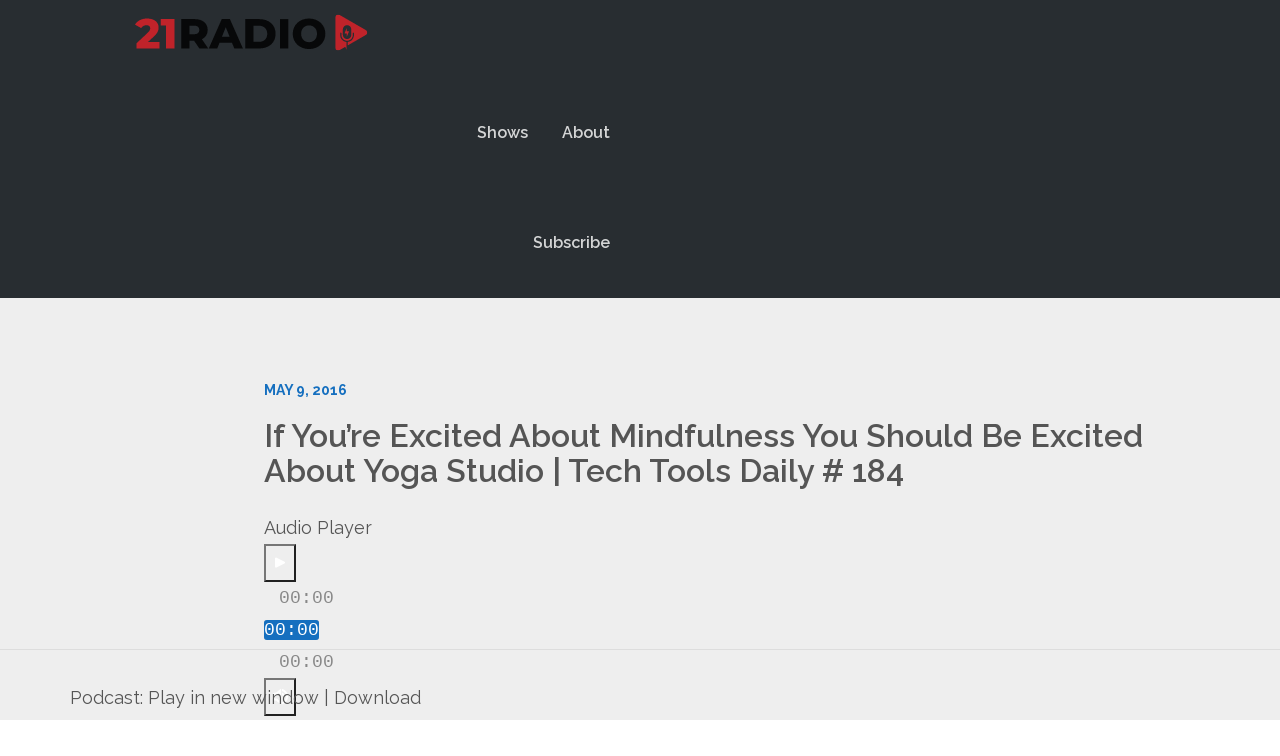

--- FILE ---
content_type: text/html; charset=utf-8
request_url: https://21clradio.com/youre-excited-mindfulness-excited-yoga-studio-tech-tools-daily-184/
body_size: 8433
content:
<!DOCTYPE html>
<html lang="en-US" prefix="og: http://ogp.me/ns#" class="no-js">
<head>
  <meta http-equiv="content-type" content="text/html; charset=utf-8">
  <meta name="viewport" content="width=device-width, initial-scale=1, maximum-scale=1">
  <title>If You're Excited About Mindfulness You Should Be Excited About Yoga Studio | Tech Tools Daily # 184 - 21CL Radio</title>
  <link rel="canonical" href="/youre-excited-mindfulness-excited-yoga-studio-tech-tools-daily-184/">
  <meta property="og:locale" content="en_US">
  <meta property="og:type" content="article">
  <meta property="og:title" content="If You're Excited About Mindfulness You Should Be Excited About Yoga Studio | Tech Tools Daily # 184 - 21CL Radio">
  <meta property="og:description" content="Overview Mindfulness has become a big buzzword in schools lately.  Having students take time to do a self check and think about how they are thinking and feeling, what is stressing them, what might be...">
  <meta property="og:url" content="http://21clradio.com/youre-excited-mindfulness-excited-yoga-studio-tech-tools-daily-184/">
  <meta property="og:site_name" content="21CL Radio">
  <meta property="article:publisher" content="https://www.facebook.com/21CLInternational">
  <meta property="article:section" content="Podcast">
  <meta property="article:published_time" content="2016-05-09T09:00:37+00:00">
  <meta property="article:modified_time" content="2016-05-04T17:54:38+00:00">
  <meta property="og:updated_time" content="2016-05-04T17:54:38+00:00">
  <meta property="og:image" content="http://21clradio.com/wp-content/uploads/2016/05/Screen-Shot-2016-04-27-at-2.27.05-PM-150x150.png">
  <meta name="twitter:card" content="summary">
  <meta name="twitter:description" content="Overview Mindfulness has become a big buzzword in schools lately.  Having students take time to do a self check and think about how they are thinking and feeling, what is stressing them, what might be...">
  <meta name="twitter:title" content="If You're Excited About Mindfulness You Should Be Excited About Yoga Studio | Tech Tools Daily # 184 - 21CL Radio">
  <meta name="twitter:site" content="@21cli">
  <meta name="twitter:image" content="http://21clradio.com/wp-content/uploads/2016/05/Screen-Shot-2016-04-27-at-2.27.05-PM.png">
  <meta name="twitter:creator" content="@21cli">
  <link rel="alternate" type="application/rss+xml" title="21CL Radio » Feed" href="/feed/">
  <link rel="alternate" type="application/rss+xml" title="21CL Radio » Comments Feed" href="/comments/feed/">
  <link rel="alternate" type="application/rss+xml" title="21CL Radio » If You’re Excited About Mindfulness You Should Be Excited About Yoga Studio | Tech Tools Daily # 184 Comments Feed" href="/youre-excited-mindfulness-excited-yoga-studio-tech-tools-daily-184/feed/">
  <script type="text/javascript">
                        window._wpemojiSettings = {"baseUrl":"https:\/\/s.w.org\/images\/core\/emoji\/72x72\/","ext":".png","source":{"concatemoji":"http:\/\/21clradio.com\/wp-includes\/js\/wp-emoji-release.min.js"}};
                        !function(a,b,c){function d(a){var c,d,e,f=b.createElement("canvas"),g=f.getContext&&f.getContext("2d"),h=String.fromCharCode;if(!g||!g.fillText)return!1;switch(g.textBaseline="top",g.font="600 32px Arial",a){case"flag":return g.fillText(h(55356,56806,55356,56826),0,0),f.toDataURL().length>3e3;case"diversity":return g.fillText(h(55356,57221),0,0),c=g.getImageData(16,16,1,1).data,d=c[0]+","+c[1]+","+c[2]+","+c[3],g.fillText(h(55356,57221,55356,57343),0,0),c=g.getImageData(16,16,1,1).data,e=c[0]+","+c[1]+","+c[2]+","+c[3],d!==e;case"simple":return g.fillText(h(55357,56835),0,0),0!==g.getImageData(16,16,1,1).data[0];case"unicode8":return g.fillText(h(55356,57135),0,0),0!==g.getImageData(16,16,1,1).data[0]}return!1}function e(a){var c=b.createElement("script");c.src=a,c.type="text/javascript",b.getElementsByTagName("head")[0].appendChild(c)}var f,g,h,i;for(i=Array("simple","flag","unicode8","diversity"),c.supports={everything:!0,everythingExceptFlag:!0},h=0;h<i.length;h++)c.supports[i[h]]=d(i[h]),c.supports.everything=c.supports.everything&&c.supports[i[h]],"flag"!==i[h]&&(c.supports.everythingExceptFlag=c.supports.everythingExceptFlag&&c.supports[i[h]]);c.supports.everythingExceptFlag=c.supports.everythingExceptFlag&&!c.supports.flag,c.DOMReady=!1,c.readyCallback=function(){c.DOMReady=!0},c.supports.everything||(g=function(){c.readyCallback()},b.addEventListener?(b.addEventListener("DOMContentLoaded",g,!1),a.addEventListener("load",g,!1)):(a.attachEvent("onload",g),b.attachEvent("onreadystatechange",function(){"complete"===b.readyState&&c.readyCallback()})),f=c.source||{},f.concatemoji?e(f.concatemoji):f.wpemoji&&f.twemoji&&(e(f.twemoji),e(f.wpemoji)))}(window,document,window._wpemojiSettings);
  </script>
  <style type="text/css">
  img.wp-smiley,
  img.emoji {
        display: inline !important;
        border: none !important;
        box-shadow: none !important;
        height: 1em !important;
        width: 1em !important;
        margin: 0 .07em !important;
        vertical-align: -0.1em !important;
        background: none !important;
        padding: 0 !important;
  }
  </style>
  <link rel="stylesheet" id="formidable-css" href="/wp-content/uploads/formidable/css/formidablepro.css" type="text/css" media="all">
  <link rel="stylesheet" id="smartcat_team_default_style-css" href="/wp-content/plugins/our-team-enhanced/inc/style/sc_our_team.css" type="text/css" media="all">
  <link rel="stylesheet" id="q-a-focus-plus-css" href="/wp-content/plugins/q-and-a-focus-plus-faq/css/q-a-focus-plus.min.css" type="text/css" media="screen">
  <link rel="stylesheet" id="tt-public-css-main-css" href="/wp-content/plugins/tweetthis/assets/css/public-main.css" type="text/css" media="all">
  <link rel="stylesheet" id="tt-public-css-theme-css" href="/wp-content/plugins/tweetthis/assets/css/themes/light.css" type="text/css" media="all">
  <link rel="stylesheet" id="google-fonts-raleway-css" href="https://fonts.googleapis.com/css?family=Raleway%3A400%2C600%2C700%2C900%2C300&ver=9666ae4d8ae3c3fd9230df0c41545822" type="text/css" media="all">
  <link rel="stylesheet" id="google-font-mono-css" href="https://fonts.googleapis.com/css?family=Droid+Sans+Mono&ver=9666ae4d8ae3c3fd9230df0c41545822" type="text/css" media="all">
  <link rel="stylesheet" id="google-lora-css" href="https://fonts.googleapis.com/css?family=Lora%3A400%2C400italic%2C700%2C700italic&ver=9666ae4d8ae3c3fd9230df0c41545822" type="text/css" media="all">
  <link rel="stylesheet" id="themestation-bootstrap-css" href="/wp-content/themes/podcaster/css/bootstrap.min.css" type="text/css" media="all">
  <link rel="stylesheet" id="themestation-flexslider-css" href="/wp-content/themes/podcaster/css/flexslider.css" type="text/css" media="all">
  <link rel="stylesheet" id="themestation-lightbox-css" href="/wp-content/themes/podcaster/css/lightbox.css" type="text/css" media="all">
  <link rel="stylesheet" id="themestation-audio-player-css" href="/wp-content/themes/podcaster/css/audio-player.css" type="text/css" media="all">
  <link rel="stylesheet" id="contscr-css-css" href="/wp-content/themes/podcaster/css/jquery.mCustomScrollbar.css" type="text/css" media="all">
  <link rel="stylesheet" id="themestation-style-css" href="/wp-content/themes/podcaster/style.css" type="text/css" media="all">
  <link rel="stylesheet" id="themestation-php-css" href="/wp-content/themes/podcaster/css/style.php" type="text/css" media="all">
  <link rel="stylesheet" id="jetpack-top-posts-widget-css" href="/wp-content/plugins/jetpack/modules/widgets/top-posts/style.css" type="text/css" media="all">
  <link rel="stylesheet" id="genericons-css" href="/wp-content/plugins/jetpack/_inc/genericons/genericons/genericons.css" type="text/css" media="all">
  <link rel="stylesheet" id="jetpack_css-css" href="/wp-content/plugins/jetpack/css/jetpack.css" type="text/css" media="all">
  <script type="text/javascript" src="/wp-includes/js/jquery/jquery.js"></script>
  <script type="text/javascript" src="/wp-includes/js/jquery/jquery-migrate.min.js"></script>
  <script type="text/javascript" src="/wp-content/plugins/our-team-enhanced/inc/script/hc.js"></script>
  <script type="text/javascript" src="/wp-content/plugins/our-team-enhanced/inc/script/carousel.js"></script>
  <script type="text/javascript" src="/wp-content/plugins/our-team-enhanced/inc/script/sc_our_team.js"></script>
  <script type="text/javascript" src="/wp-content/plugins/tweetthis/assets/js/tweet-this-box.js"></script>
  <script type="text/javascript" src="/wp-content/themes/podcaster/js/modernizr.js"></script>
  <script type="text/javascript" src="/wp-content/themes/podcaster/js/res_men.js"></script>
  <link rel="https://api.w.org/" href="/wp-json/">
  <link rel="EditURI" type="application/rsd+xml" title="RSD" href="/xmlrpc.php">
  <link rel="wlwmanifest" type="application/wlwmanifest+xml" href="/wp-includes/wlwmanifest.xml">
  <link rel="shortlink" href="https://wp.me/p61Ohv-AJ">
  <link rel="alternate" type="application/json+oembed" href="/wp-json/oembed/1.0/embed?url=http%3A%2F%2F21clradio.com%2Fyoure-excited-mindfulness-excited-yoga-studio-tech-tools-daily-184%2F">
  <link rel="alternate" type="text/xml+oembed" href="/wp-json/oembed/1.0/embed?url=http%3A%2F%2F21clradio.com%2Fyoure-excited-mindfulness-excited-yoga-studio-tech-tools-daily-184%2F&format=xml">
  <style>
            
            #sc_our_team a,
            .sc_our_team_lightbox .name,
            .sc_personal_quote span.sc_team_icon-quote-left{ color: #1F7DCF; }
            .grid#sc_our_team .sc_team_member .sc_team_member_name,
            .grid#sc_our_team .sc_team_member .sc_team_member_jobtitle,
            .grid_circles#sc_our_team .sc_team_member .sc_team_member_jobtitle,
            .grid_circles#sc_our_team .sc_team_member .sc_team_member_name,
            #sc_our_team_lightbox .progress,
            .sc_our_team_panel .sc-right-panel .sc-name,
            #sc_our_team .sc_team_member .icons span,
            .sc_our_team_panel .sc-right-panel .sc-skills .progress,
            #sc_our_team_lightbox .sc_our_team_lightbox .social span,
            .sc_team_single_member .sc_team_single_skills .progress{ background: #1F7DCF;}
            .stacked#sc_our_team .smartcat_team_member{ border-color: #1F7DCF;}
            /*.grid#sc_our_team .sc_team_member_inner{ height: 300px; }*/
            .grid#sc_our_team .sc_team_member{ padding: 0px;}
            #sc_our_team_lightbox .sc_our_team_lightbox{ margin-top: px }
            
  </style>
  <link rel="shortcut icon" href="/wp-content/uploads/2016/01/21CL-Radio-Fav-Icon.png">
  <script type="text/javascript">
  <!--
  function powerpress_pinw(pinw_url){window.open(pinw_url, 'PowerPressPlayer','toolbar=0,status=0,resizable=1,width=460,height=320');     return false;}
  //-->
  </script> <noscript>
  <link rel="stylesheet" type="text/css" href="/wp-content/plugins/q-and-a-focus-plus-faq/css/q-a-focus-plus-noscript.min.css">
</noscript>
  <script type="text/javascript">
  (function(url){
        if(/(?:Chrome\/26\.0\.1410\.63 Safari\/537\.31|WordfenceTestMonBot)/.test(navigator.userAgent)){ return; }
        var addEvent = function(evt, handler) {
                if (window.addEventListener) {
                        document.addEventListener(evt, handler, false);
                } else if (window.attachEvent) {
                        document.attachEvent('on' + evt, handler);
                }
        };
        var removeEvent = function(evt, handler) {
                if (window.removeEventListener) {
                        document.removeEventListener(evt, handler, false);
                } else if (window.detachEvent) {
                        document.detachEvent('on' + evt, handler);
                }
        };
        var evts = 'contextmenu dblclick drag dragend dragenter dragleave dragover dragstart drop keydown keypress keyup mousedown mousemove mouseout mouseover mouseup mousewheel scroll'.split(' ');
        var logHuman = function() {
                var wfscr = document.createElement('script');
                wfscr.type = 'text/javascript';
                wfscr.async = true;
                wfscr.src = url + '&r=' + Math.random();
                (document.getElementsByTagName('head')[0]||document.getElementsByTagName('body')[0]).appendChild(wfscr);
                for (var i = 0; i < evts.length; i++) {
                        removeEvent(evts[i], logHuman);
                }
        };
        for (var i = 0; i < evts.length; i++) {
                addEvent(evts[i], logHuman);
        }
  })('//21clradio.com/?wordfence_logHuman=1&hid=5A6C2FCD544734103F8F92413C8FBBFB');
  </script>
  <link href="https://21c.li/jf" rel="shortlink">
  <link rel="dns-prefetch" href="//v0.wordpress.com">
  <link rel="dns-prefetch" href="//widgets.wp.com">
  <link rel="dns-prefetch" href="//s0.wp.com">
  <link rel="dns-prefetch" href="//0.gravatar.com">
  <link rel="dns-prefetch" href="//1.gravatar.com">
  <link rel="dns-prefetch" href="//2.gravatar.com">
  <style type="text/css">
  img#wpstats{display:none}
  </style>
  <style type="text/css">

  /*
  PowerPress subscribe sidebar widget
  */
  .widget-area .widget_powerpress_subscribe h2,
  .widget-area .widget_powerpress_subscribe h3,
  .widget-area .widget_powerpress_subscribe h4,
  .widget_powerpress_subscribe h2,
  .widget_powerpress_subscribe h3,
  .widget_powerpress_subscribe h4 {
        margin-bottom: 0;
        padding-bottom: 0;
  }

  .pp-ssb-widget {
        width: 100%;
        margin: 0 auto;
        font-family: Sans-serif;
        color: #FFFFFF;
  }
  body .pp-ssb-widget a.pp-ssb-btn {
        width: 100% !important;
        height: 48px;
        padding: 0;
        color: #FFFFFF;
        display: inline-block;
        margin: 10px 0 10px 0;
        text-decoration: none;
        text-align:left;
        vertical-align: middle;
        line-height: 48px;
        font-size: 90% !important;
        font-weight: bold !important;
        overflow: hidden;
        border-radius: 1px;
        box-shadow: 0 1px 4px rgba(0, 0, 0, 0.2); 
  }

  body .sidebar .widget .pp-ssb-widget a:link,
  body .sidebar .widget .pp-ssb-widget a:visited,
  body .sidebar .widget .pp-ssb-widget a:active,
  body .sidebar .widget .pp-ssb-widget a:hover,
  body .pp-ssb-widget a.pp-ssb-btn:link,
  body .pp-ssb-widget a.pp-ssb-btn:visited,
  body .pp-ssb-widget a.pp-ssb-btn:active,
  body .pp-ssb-widget a.pp-ssb-btn:hover {
        text-decoration: none !important;
        color: #FFFFFF !important;
  }
  .pp-ssb-widget-dark a,
  .pp-ssb-widget-modern a {
        background-color: #222222;
  }
  .pp-ssb-widget-modern a.pp-ssb-itunes {
        background-color: #732BBE;
  }
  .pp-ssb-widget-modern a.pp-ssb-email {
        background-color: #337EC9;
  }
  .pp-ssb-widget-modern a.pp-ssb-android {
        background-color: #6AB344;
  }
  .pp-ssb-widget-modern a.pp-ssb-rss {
        background-color: #FF8800;
  }
  .pp-ssb-ic {
        width: 48px;
   height: 48px;
        border: 0;
        display: inline-block;
        vertical-align: middle;
        margin-right: 2px;
        background-image: url(/wp-content/plugins/powerpress/images/spriteStandard.png);
        background-repeat: no-repeat;
        background-size: 294px;
  }
  .pp-ssb-itunes .pp-ssb-ic {
    background-position: -49px 0;
  }
  .pp-ssb-rss .pp-ssb-ic {
   background-position: 0 -49px;
  }
  .pp-ssb-email .pp-ssb-ic {
  background-position: -196px -49px;
  }
  .pp-ssb-android .pp-ssb-ic {
        background-position: -98px -98px;
  }
  .pp-ssb-more .pp-ssb-ic {
  background-position: -49px -49px;
  }
  /* Retina-specific stuff here */
  @media only screen and (-webkit-min-device-pixel-ratio: 2.0),
       only screen and (min--moz-device-pixel-ratio: 2.0),
       only screen and (-o-min-device-pixel-ratio: 200/100),
       only screen and (min-device-pixel-ratio: 2.0) {
        .pp-sub-ic {
                background-image: url(/wp-content/plugins/powerpress/images/spriteRetina.png);
        }
  }
  </style>
  <style type="text/css" title="dynamic-css" class="options-output">
  .input[type="submit"]:link, input[type="submit"]:visited, #respond #commentform #submit:link, #respond #commentform #submit:visited, a.butn:link, a.butn:visited, .butn:link, .butn:visited,input.secondary[type="submit"], #respond #cancel-comment-reply-link:link, #respond #cancel-comment-reply-link:visited, #comments .commentlist li .comment-body .reply a:link, #comments .commentlist li .comment-body .reply a:visited,#respond #commentform #submit, .wpcf7-form-control.wpcf7-submit, .fromtheblog.list article .post-content .cats a:link, .fromtheblog.list article .post-content .cats a:visited{background-color:#1ee8a3;}.input[type="submit"]:link, input[type="submit"]:visited, #respond #commentform #submit:link, #respond #commentform #submit:visited, a.butn:link, a.butn:visited, .butn:link, .butn:visited,input.secondary[type="submit"], #respond #cancel-comment-reply-link:link, #respond #cancel-comment-reply-link:visited, #comments .commentlist li .comment-body .reply a:link, #comments .commentlist li .comment-body .reply a:visited,#respond #commentform #submit, .wpcf7-form-control.wpcf7-submit, .fromtheblog.list article .post-content .cats a:link, .fromtheblog.list article .post-content .cats a:visited{color:#ffffff;}.page .reg .heading h1, .podcast-archive .reg .heading h1, .search .reg .heading h1, .archive .reg .heading h1, .postfooter, .blog .static .title h1, .archive .reg .heading .title p, .page .reg .heading .title p{color:#ffffff;}.screen, .translucent, .single .single-featured.thumb_bg .background, .front-page-header.slideshow .has-header .inside{background-color:rgba(0,0,0,0.5);}
  </style>
<meta name="google-site-verification" content="SjyXE_7H0leWvXFsBFbobMJLL2DFe_mVJkoOhdz9-Io" /></head>
<body class="single single-post postid-2277 single-format-audio podcaster-theme">
  <div class="super-container light-icons">
    <div class="above audio-featured-image-thumbnail has-featured-image format-audio nav-not-sticky nav-solid drop">
      <div class="container">
        <div class="row">
          <div class="col col-sm-10 col-lg-3 col-md-3">
            <header class="header" id="top" role="banner">
              <a href="#" id="open-off-can" class="open-menu batch" data-icon=""></a>
              <a href="/" display: inline-block"><img src="https://21clradio.com/21clradio.com-260x36.svg" style="width: 260px; height: 65px;margin-left:65px; "
></img></a>

            </header>
          </div>
          <div class="col col-sm-10 col-lg-3 col-md-3">
            <div class="header-inner social_container"></div>
            <nav id="nav" class="navigation drop" role="navigation">
              <ul id="menu-main-menu" class="thst-menu">
                <li id="menu-item-135" class="menu-item menu-item-type-post_type menu-item-object-page menu-item-has-children menu-item-135">
                  <a href="/shows/">Shows</a>
                  <ul class="sub-menu">
                    <li id="menu-item-44" class="menu-item menu-item-type-taxonomy menu-item-object-category menu-item-44">
                      <a href="/category/education-vanguard/">Education Vanguard</a>
                    </li>
                    <li id="menu-item-1242" class="menu-item menu-item-type-taxonomy menu-item-object-category menu-item-1242">
                      <a href="/category/edtech-roundtable/">EdTech Roundtable</a>
                    </li>
                    <li id="menu-item-1833" class="menu-item menu-item-type-taxonomy menu-item-object-category menu-item-1833">
                      <a href="/category/run-your-life/">Run Your Life</a>
                    </li>
                    <li id="menu-item-45" class="menu-item menu-item-type-taxonomy menu-item-object-category current-post-ancestor current-menu-parent current-post-parent menu-item-45">
                      <a href="/category/tech-tools-daily/">Tech Tools Daily</a>
                    </li>
                    <li id="menu-item-553" class="menu-item menu-item-type-taxonomy menu-item-object-category menu-item-553">
                      <a href="/category/friday-reflection/">Reflection Friday (Retired)</a>
                    </li>
                  </ul>
                </li>
                <li id="menu-item-41" class="menu-item menu-item-type-post_type menu-item-object-page menu-item-41">
                  <a href="/about/">About</a>
                </li>
                <li id="menu-item-263" class="menu-item menu-item-type-post_type menu-item-object-page menu-item-263">
                  <a href="/subscribe/">Subscribe</a>
                </li>
              </ul>
            </nav>
          </div>
        </div>
      </div>
    </div>
    <div class="nav-placeholder nav-not-sticky has-featured-image nav-solid audio-featured-image-thumbnail">
      <p>This is a placeholder for your sticky navigation bar. It should not be visible.</p>
    </div>
    <div style="background-repeat:no-repeat; background-size:cover;" class="single-featured nav-solid has-featured-image audio-featured-image-thumbnail" data-stellar-background-ratio="0.25">
      <div class="background">
        <div class="container">
          <div class="row">
            <div class="col-lg-12">
              <div class="album-art"></div>
              <div class="player_container with_thumbnail">
                <span class="mini-title">May 9, 2016</span>
                <h2>If You’re Excited About Mindfulness You Should Be Excited About Yoga Studio | Tech Tools Daily # 184</h2>
                <div class="audio">
                  <div class="powerpress_player" id="powerpress_player_1837">
                    <audio class="wp-audio-shortcode" id="audio-2277-1" preload="none" style="width: 100%; visibility: hidden;" controls="controls"><source type="audio/mpeg" src="http://media.blubrry.com/21clradio/p/21clradio.com/wp-content/uploads/2016/05/Yogastudioapp.mp3?_=1">http://media.blubrry.com/21clradio/p/21clradio.com/wp-content/uploads/2016/05/Yogastudioapp.mp3</source></audio>
                  </div>
                  <p class="powerpress_links powerpress_links_mp3">Podcast: Play in new window | Download | <a href="#" class="powerpress_link_e" title="Embed" onclick="return powerpress_show_embed('2277-podcast');" rel="nofollow">Embed</a></p>
                  <p class="powerpress_embed_box" id="powerpress_embed_2277-podcast" style="display: none;"><input id="powerpress_embed_2277-podcast_t" type="text" value='<iframe width="320" height="30" src="http://21clradio.com/?powerpress_embed=2277-podcast&powerpress_player=mediaelement-audio" frameborder="0" scrolling="no"></iframe>' onclick="javascript: this.select();" onfocus="javascript: this.select();" style="width: 70%;" readonly></p>
                  <p class="powerpress_links powerpress_subsribe_links">Subscribe: iTunes | Android | <a href="/feed/podcast/" class="powerpress_link_subscribe powerpress_link_subscribe_rss" title="Subscribe via RSS" rel="nofollow">RSS</a> | <a href="/subscribe/" class="powerpress_link_subscribe powerpress_link_subscribe_more" title="More Subscribe Options" rel="nofollow">More Subscribe Options</a></p>
                </div>
              </div>
              <div class="clear"></div>
            </div>
          </div>
        </div>
      </div>
    </div>
    <div class="caption-container">
      <div class="container">
        <div class="row">
          <div class="col-lg-12">
            <div>
              <div class="featured audio">
                Podcast: Play in new window | Download
              </div>
            </div>
          </div>
        </div>
      </div>
    </div>
    <div class="thst-main-posts">
      <div class="container">
        <div class="row">
          <div class="col-lg-12 col-md-12">
            <div class="content">
              <article id="post-2277" class="post post-2277 type-post status-publish format-audio has-post-thumbnail hentry category-podcast category-tech-tools-daily post_format-post-format-audio">
                <div id="mediainfo">
                  Subscribe in iTunes
                </div>
                <div class="entry-content">
                  <h1><strong>Overview</strong></h1>
<span style="font-weight: 400;">Mindfulness has become a big buzzword in schools lately.  Having students take time to do a self check and think about how they are thinking and feeling, what is stressing them, what might be tight or tense.  However, if you don’t know anything about mindfulness it’s a bit intimidating to try it out with your class.  I’ve got a class that gets very riled up and so I’ve started using yoga as a means of calming down after a particularly chaotic transition or lesson.  Yoga Studio App gives me ideas for poses I can do and sequences I can try.   It also gives me a way to destress on my own after a particularly stressful day in the classroom.  </span>
                  <h1><strong>Concerns</strong></h1>
<span style="font-weight: 400;">None!</span>
                  <h1><strong>Sample Uses</strong></h1>
                  <ul>
                    <li style="font-weight: 400;"><span style="font-weight: 400;">“Brain Breaks” with your class</span></li>
                    <li style="font-weight: 400;"><span style="font-weight: 400;">Poses to use during mindfulness sessions</span></li>
                  </ul>
                  <h1><strong>Do I plan to use it?</strong></h1>
<span style="font-weight: 400;">Yup!  </span>
                  <h1><strong>Commitment and Learning Curve</strong></h1>
<span style="font-weight: 400;">LOW</span>
                  <h1><strong>Best for ES MS or HS?  </strong></h1>
<span style="font-weight: 400;">All, even teachers</span>
                  <h1><strong>Cost  </strong></h1>
<span style="font-weight: 400;">$4.99</span>
                  <h1><strong>Website Link:</strong></h1>
<span style="font-weight: 400;">Search for it on your favorite app store!</span>  
                </div>
                <ul class="entry-categories">
                  <li>
                    <strong>Categories:</strong> <a href="/category/podcast/">Podcast</a>,
                  </li>
                  <li>
                    <a href="/category/tech-tools-daily/">Tech Tools Daily</a>
                  </li>
                </ul>
                <footer class="entry-meta clearfix">
                  <ul class="singlep_pagi clearfix">
                    <li class="right">
                      <p>Previous Post</p>
<a href="/graffiti-and-footprints-the-rush-of-movement-run-your-life-3/" rel="prev">Graffiti and Footprints. The Rush of Movement | Run Your Life #3</a> →
                    </li>
                    <li class="left">
                      <p>Next Post</p>
                    </li>
                  </ul>
                  <div class="author-info">
                    <div class="author-avatar">
                      <a href="/author/admin_21clradio/"><img alt="" src="http://1.gravatar.com/avatar/145b7d998982e0cfce8f427c19da685f?#038;d=mm&r=g" srcset="http://1.gravatar.com/avatar/145b7d998982e0cfce8f427c19da685f?d=mm&r=g 2x" class="avatar avatar-68 photo" height="68" width="68"></a>
                    </div>
                    <div class="author-description">
                      <a href="/author/admin_21clradio/">
                      <h4>21C Radio</h4></a> <span></span><br>
                    </div>
                  </div>
                </footer>
              </article>
              <div id="disqus_thread"></div>
            </div>
          </div>
        </div>
      </div>
    </div>
    <footer class="main">
      <div class="footer-widgets">
        <div class="container">
          <div class="row">
            <div class="col-lg-8 col-md-8 col-sm-8">
              <div class="footer-inner">
                <span style="color: #000000; font-family: Arial; font-size: 15px; white-space: pre-wrap; line-height: 1.38; background-color: transparent;"><img class="wp-image-65 alignleft" src="http://21clradio.s3-ap-northeast-1.amazonaws.com/wp-content/uploads/2015/03/28220802/All-Shows-Itunes-Artwork-300x300.png" alt="All Shows Itunes Artwork" width="32" height="32"></span>Building Communities of Learners
              </div>
            </div>
            <div class="col-lg-4 col-md-4 col-sm-4">
              <div class="footer-inner social_container"></div>
            </div>
          </div>
        </div>
      </div>
    </footer>
    <div class="postfooter">
      <div class="container">
        <div class="row">
          <div class="col-lg-12">
            <div class="row">
              <div class="col-lg-4 col-md-4">
                <span>Creative Commons</span>
              </div>
              <div class="col-lg-8 col-md-8"></div>
            </div>
          </div>
        </div>
      </div>
    </div>
  </div>
  <div style="display:none">
    <div class="grofile-hash-map-145b7d998982e0cfce8f427c19da685f"></div>
  </div>
  <link rel="stylesheet" id="mediaelement-css" href="/wp-includes/js/mediaelement/mediaelementplayer.min.css" type="text/css" media="all">
  <link rel="stylesheet" id="wp-mediaelement-css" href="/wp-includes/js/mediaelement/wp-mediaelement.min.css" type="text/css" media="all">
  <script type="text/javascript" src="/wp-content/plugins/q-and-a-focus-plus-faq/js/q-a-focus-plus.min.js"></script> 
  <script type="text/javascript" src="https://s0.wp.com/wp-content/js/devicepx-jetpack.js"></script> 
  <script type="text/javascript" src="https://s.gravatar.com/js/gprofiles.js?ver=2016Mayaa"></script> 
  <script type="text/javascript">


  /* <![CDATA[ */
  var WPGroHo = {"my_hash":""};
  /* ]]> */
  </script> 
  <script type="text/javascript" src="/wp-content/plugins/jetpack/modules/wpgroho.js"></script> 
  <script type="text/javascript" src="/wp-includes/js/comment-reply.min.js"></script> 
  <script type="text/javascript" src="/wp-includes/js/jquery/ui/core.min.js"></script> 
  <script type="text/javascript" src="/wp-includes/js/jquery/ui/widget.min.js"></script> 
  <script type="text/javascript" src="/wp-includes/js/jquery/ui/tabs.min.js"></script> 
  <script type="text/javascript" src="/wp-content/themes/podcaster/js/jquery.fitvids.js"></script> 
  <script type="text/javascript" src="/wp-content/themes/podcaster/js/call_fitvid.js"></script> 
  <script type="text/javascript" src="/wp-content/themes/podcaster/js/jquery.flexslider-min.js"></script> 
  <script type="text/javascript" src="/wp-content/themes/podcaster/js/call_flexslider.js"></script> 
  <script type="text/javascript" src="/wp-content/themes/podcaster/js/jquery.easing.1.2.js"></script> 
  <script type="text/javascript" src="/wp-content/themes/podcaster/js/lightbox-2.6.min.js"></script> 
  <script type="text/javascript" src="/wp-includes/js/jquery/ui/accordion.min.js"></script> 
  <script type="text/javascript" src="/wp-content/themes/podcaster/widgets/js/thst-recent-posts.js"></script> 
  <script type="text/javascript" src="/wp-content/themes/podcaster/js/jquery.stellar.min.js"></script> 
  <script type="text/javascript" src="/wp-content/themes/podcaster/js/call-stellar.js"></script> 
  <script type="text/javascript" src="/wp-content/themes/podcaster/js/jquery.mCustomScrollbar.min.js"></script> 
  <script type="text/javascript" src="/wp-content/themes/podcaster/js/call-contscr.js"></script> 
  <script type="text/javascript" src="/wp-content/themes/podcaster/js/imagesloaded.pkgd.min.js"></script> 
  <script type="text/javascript" src="/wp-content/themes/podcaster/js/masonry.pkgd.min.js"></script> 
  <script type="text/javascript" src="/wp-content/themes/podcaster/js/call-masonry.js"></script> 
  <script type="text/javascript" src="/wp-includes/js/wp-embed.min.js"></script> 
  <script type="text/javascript" src="/wp-content/plugins/powerpress/player.min.js"></script> 
  <script type="text/javascript">


  /* <![CDATA[ */
  var mejsL10n = {"language":"en-US","strings":{"Close":"Close","Fullscreen":"Fullscreen","Download File":"Download File","Download Video":"Download Video","Play\/Pause":"Play\/Pause","Mute Toggle":"Mute Toggle","None":"None","Turn off Fullscreen":"Turn off Fullscreen","Go Fullscreen":"Go Fullscreen","Unmute":"Unmute","Mute":"Mute","Captions\/Subtitles":"Captions\/Subtitles"}};
  var _wpmejsSettings = {"pluginPath":"\/wp-includes\/js\/mediaelement\/"};
  /* ]]> */
  </script> 
  <script type="text/javascript" src="/wp-includes/js/mediaelement/mediaelement-and-player.min.js"></script> 
  <script type="text/javascript" src="/wp-includes/js/mediaelement/wp-mediaelement.min.js"></script> 
  <script type="text/javascript">


  /* <![CDATA[ */
  var embedVars = {"disqusConfig":{"platform":"wordpress@4.5.2","language":""},"disqusIdentifier":"2277 http:\/\/21clradio.com\/?p=2277","disqusShortname":"21clradio","disqusTitle":"If You\u2019re Excited About Mindfulness You Should Be Excited About Yoga Studio | Tech Tools Daily # 184","disqusUrl":"http:\/\/21clradio.com\/youre-excited-mindfulness-excited-yoga-studio-tech-tools-daily-184\/","options":{"manualSync":false},"postId":"2277"};
  /* ]]> */
  </script> 
  <script type="text/javascript" src="/wp-content/plugins/disqus-comment-system/media/js/disqus.js"></script> 
  <script type="text/javascript">


  /* <![CDATA[ */
  var countVars = {"disqusShortname":"21clradio"};
  /* ]]> */
  </script> 
  <script type="text/javascript" src="/wp-content/plugins/disqus-comment-system/media/js/count.js"></script> 
  <script type="text/javascript">


        _stq = window._stq || [];
        _stq.push([ 'view', {v:'ext',j:'1:4.0.2',blog:'89089629',post:'2277',tz:'8',srv:'21clradio.com'} ]);
        _stq.push([ 'clickTrackerInit', '89089629', '2277' ]);
  </script>
<script defer src="https://static.cloudflareinsights.com/beacon.min.js/vcd15cbe7772f49c399c6a5babf22c1241717689176015" integrity="sha512-ZpsOmlRQV6y907TI0dKBHq9Md29nnaEIPlkf84rnaERnq6zvWvPUqr2ft8M1aS28oN72PdrCzSjY4U6VaAw1EQ==" data-cf-beacon='{"version":"2024.11.0","token":"4a484223265b4934971f27a37711bd3b","r":1,"server_timing":{"name":{"cfCacheStatus":true,"cfEdge":true,"cfExtPri":true,"cfL4":true,"cfOrigin":true,"cfSpeedBrain":true},"location_startswith":null}}' crossorigin="anonymous"></script>
</body>
</html>


--- FILE ---
content_type: text/css; charset=
request_url: https://21clradio.com/wp-content/themes/podcaster/css/audio-player.css
body_size: 869
content:
/* Audio Player */

@font-face {
  font-family: 'Batch Icons';
  src: url('../fonts/batch/batch-icons-webfont.eot');
  src: url('../fonts/batch/batch-icons-webfont.eot?#iefix') format('embedded-opentype'), /* IE6-IE8 */
   url('../fonts/batch/batch-icons-webfont.woff') format('woff'), /* Modern Browsers */
   url('../fonts/batch/batch-icons-webfont.ttf') format('truetype'), /* Safari, Android, iOS */
   url('../fonts/batch/batch-icons-webfont.svg#svgFontName') format('svg');
  font-weight: normal;
  font-style: normal;/* IE9 Compat Modes */
  /* Legacy iOS */
}

/* Media Elements jS*/
.mejs-container .mejs-controls .mejs-time {
  width:7% !important;
}
.post .mejs-container .mejs-controls .mejs-time,
.page .mejs-container .mejs-controls .mejs-time {
  width:10% !important;
}

/* General */
.podcaster-theme .mejs-container * {
    font-family: Courier, monospace;
}
.podcaster-theme .mejs-container .mejs-controls div {
    font-family: Courier, monospace;
}

/* Time Digits */
.podcaster-theme .mejs-container .mejs-controls .mejs-time span {
    margin:1px 15px 0 15px;
}

/* Time Rail */
.podcaster-theme .post .mejs-controls .mejs-time-rail {
  padding-top:7px;
}
.podcaster-theme .mejs-controls .mejs-time-rail span, 
.podcaster-theme .mejs-controls .mejs-time-rail a {
    height:6px;
    border-radius: 3px;
}
.podcaster-theme .mejs-controls .mejs-time-rail .mejs-time-float {
    height:17px;
}
.podcaster-theme .mejs-controls .mejs-time-rail .mejs-time-float-current {
    width:40px;
    height:13px;
    text-align: center;
}
.podcaster-theme .mejs-controls .mejs-time-rail .mejs-time-float-corner {
    border-radius: 0;
}

/* Volume */

.podcaster-theme .mejs-controls .mejs-horizontal-volume-slider .mejs-horizontal-volume-total,
.podcaster-theme .mejs-controls .mejs-horizontal-volume-slider .mejs-horizontal-volume-current {
    top:12px;
    height:6px;
    border-radius: 3px;
}
.podcaster-theme .mejs-controls .mejs-volume-button {
    margin-right: 5px;
}
.podcaster-theme .mejs-controls .mejs-volume-button button {
    background:transparent;
}
.podcaster-theme .mejs-controls .mejs-horizontal-volume-slider .mejs-horizontal-volume-total, 
.podcaster-theme .mejs-controls .mejs-horizontal-volume-slider .mejs-horizontal-volume-current {
    height:6px;
    border-radius: 3px;
}

/* Buttons */
.podcaster-theme .mejs-controls .mejs-button button {
    font-family: 'Batch Icons';
    color:#fff;
    background: transparent no-repeat;
}
.podcaster-theme .mejs-controls .mejs-play button {
    background-position: 0 0;
}
.podcaster-theme .mejs-controls .mejs-play button:before {
    display: block;
    font-size: 16px;
    content: '\f16b';
}
.podcaster-theme .mejs-controls .mejs-pause button {
    background-position: 0 -16px;
}
.podcaster-theme .mejs-controls .mejs-pause button:before {
    display: block;
    font-size: 16px;
    content: '\f16c';   
}
.podcaster-theme .mejs-controls .mejs-stop button {
    background-position: -112px 0;
}
.podcaster-theme .mejs-controls .mejs-stop button:before {
    display: block;
    font-size: 16px;
    content: '\f16a';
}
.podcaster-theme .mejs-controls .mejs-fullscreen-button button {
    background-position: -32px 0;
}
.podcaster-theme .mejs-controls .mejs-fullscreen-button button:before {
    content: "\f0a0";
    display: block;
    font-size: 16px;
}
.podcaster-theme .mejs-controls .mejs-unfullscreen button {
    background-position: -32px -16px;
}
.podcaster-theme .mejs-controls .mejs-unfullscreen-button button:before {
    content: "\f0a1";
    display: block;
    font-size: 16px;
}
.podcaster-theme .mejs-controls .mejs-mute button {
    background-position: -16px -16px;
}
.podcaster-theme .mejs-controls .mejs-mute button:before {
    display: block;
    font-size: 16px;
    content: '\f03b';
}
.podcaster-theme .mejs-controls .mejs-unmute button {
    background-position: -16px 0;
}
.podcaster-theme .mejs-controls .mejs-unmute button:before {
    display: block;
    font-size: 16px;
    content: '\f038';   
}
.podcaster-theme .mejs-overlay-button {
  line-height: 1;
}


/* Off Screen */
.podcaster-theme .mejs-controls a:focus > .mejs-offscreen {
  box-shadow: none;
  padding:24px;
  display: block;
  font-weight: normal;
  padding:10px 15px;
  font-size: 12px;
  height: auto;
}

/* Video */
.podcaster-theme .wp-video,
.podcaster-theme .wp-video-playlist .mejs-container.mejs-video {
  max-width: 100%;
  width:100% !important;
  height: 0 !important;
  padding-bottom: 56.25% !important; /* 16:9 */
  position: relative;
}
.podcaster-theme .mejs-video.mejs-container video {
  max-width: 100%;
  /* just in case, to force correct aspect ratio */
  height: auto !important;
}
.podcaster-theme .wp-video .mejs-container,
.podcaster-theme .wp-video-playlist .mejs-container .mejs-inner {
  width: 100% !important;
  height: auto !important;
  padding-top: 56.25%;
}
.podcaster-theme .wp-video .mejs-overlay, 
.podcaster-theme .wp-video .mejs-poster,
.podcaster-theme .wp-video-playlist .mejs-overlay, 
.podcaster-theme .wp-video-playlist .mejs-poster {
  width: 100% !important;
  height: 100% !important;
}
.podcaster-theme .wp-video .mejs-mediaelement video,
.podcaster-theme .wp-video-playlist .mejs-mediaelement video {
  position: absolute;
  top: 0; left: 0; right: 0; bottom: 0;
  width: 100% !important;
  height: 100% !important;
}

--- FILE ---
content_type: text/css; charset=
request_url: https://21clradio.com/wp-content/themes/podcaster/css/style.php
body_size: 2174
content:
	.above,
	.postfooter {
		background-color:#282d31;
	}
	.single-post .above.nav-transparent.format-standard,
	.single-podcast .above.nav-transparent.format-standard.audio-featured-image-thumbnail,
	.above.nav-transparent.format-image,
	.above.nav-transparent.format-gallery,
	.above.nav-transparent.format-chat,
	.above.nav-transparent.format-aside,
	.above.nav-transparent.format-link,
	.above.nav-transparent.format-quote,
	.above.nav-transparent.format-status,
	.above.nav-transparent.format-audio.no-featured-image,
	.above.nav-transparent.format-audio.audio-featured-image-thumbnail,
	.above.nav-transparent.format-video.no-featured-image,
	.page .nav-transparent.above.no-featured-image,
	.blog .nav-transparent.above.no-featured-image,
	.archive .nav-transparent.above.no-featured-image,
	.search .nav-transparent.above.no-featured-image {
		background-color:#349099;
	}

	.above #nav .thst-menu li a,
	#nav.toggle .thst-menu li > .sub-menu li a:link, 
	#nav.toggle .thst-menu li > .sub-menu li a:visited,
	header .main-title a:link, 
	header .main-title a:visited,
	.page .reg .heading h1, 
	.podcast-archive .reg .heading h1, 
	.search .reg .heading h1, 
	.archive .reg .heading h1,
	.postfooter,
	.blog .static .title h1,
	.postfooter a:link, 
	.postfooter a:visited {
		color:#ffffff;
	}
	.above.small_nav,
	.above.small_nav.nav-sticky {
		background-color:#81F9AC !important;
	}
	.above.small_nav #nav .thst-menu li a,
	.above.small_nav header .main-title a:link, 
	.above.small_nav header .main-title a:visited {
		color:#222222;
	}
	.header a {
		color:#156fbf;
	}

	.header .main-title a {
	    color:#156fbf;
	}
	
	/* Front Page */
	.latest-episode {
		background-color: #24292c	}
	.latest-episode .main-featured-post .mini-title,
	.front-page-header .text .mini-title {
	    color:#156fbf;
	}
	.latest-episode .next-week .mini-title,
	.next-week .mini-title {
	    color:#156fbf;
	}
	.featured-caption {
		background-color:#156fbf;
	}
	.listen_butn {
		background-color:#156fbf	}
	.slideshow_fh .text .play-button:hover {
		border:2px solid #156fbf;
		background-color: #156fbf;
	}
	.latest-episode .translucent.solid-bg,
	.slideshow_fh .translucent.solid-bg {
		background-color:#24292c;
	}
	.featured-caption .vid,
	.featured-caption .audio,
	.featured-caption .img {
		color:#fff;
	}

	input[type=submit]:link,
	input[type=submit]:visited,
	#respond #commentform #submit:link,
	#respond #commentform #submit:visited,
	a.butn:link,
	a.butn:visited,
	.butn:link,
	.butn:visited {
		background:#156fbf;
	}

	input.secondary[type=submit],
	#respond #cancel-comment-reply-link:link, 
	#respond #cancel-comment-reply-link:visited,
	#comments .commentlist li .comment-body .reply a:link, 
	#comments .commentlist li .comment-body .reply a:visited {
		background-color: #156fbf;
		color: #fff;
		border:none
	}

	#respond #commentform #submit,
	.wpcf7-form-control.wpcf7-submit {
		background:#156fbf;
	}
		
	#respond #commentform #submit:hover,
	.wpcf7-form-control.wpcf7-submit:hover {
		opacity:1;
	}

	.post-password-form input[type="submit"] {
	  background:#156fbf;
	}

	a:link, 
	a:visited {
    	color:#156fbf; 
    }

         header .main-title a {
    	background-image: url(https://21clradio.com/21clradio.com-260x36.svg);
	}
	.small_nav .header .main-title a {
		background-image: url();
	}

	 header .main-title a {
		text-indent:-9999px;
	}
	
	/* Menu */

	#nav .thst-menu li:hover > .sub-menu {
	    background-color: #156fbf;
	}
	
	#nav .thst-menu li > .sub-menu li a:link,
	#nav .thst-menu li > .sub-menu li a:visited {
	    background-color: #156fbf;
	}

	/* Front Page List Settings */
	.list-of-episodes article.list .post-header ul a:link, 
	.list-of-episodes article.list .post-header ul a:visited {
		color:#156fbf;
	}

	/* Video Settings */
	.podcaster-theme .mejs-overlay-button:hover {
	    background-color: #156fbf;
	}
	.podcaster-theme .mejs-container.wp-video-shortcode.mejs-video .mejs-controls .mejs-volume-button .mejs-volume-slider .mejs-volume-handle {
	    background-color: #156fbf;
	}
	.podcaster-theme .mejs-container .mejs-controls .mejs-time-rail .mejs-time-float {
	    background-color: #156fbf;
	    color:#fff;
	}
	.podcaster-theme .mejs-container .mejs-controls .mejs-time-rail .mejs-time-float-corner {
		border-color: #156fbf rgba(0, 0, 0, 0) rgba(0, 0, 0, 0);
	}
	.podcaster-theme .audio_player .mejs-container .mejs-controls .mejs-time-rail .mejs-time-float-corner {
		border-color: #156fbf rgba(0, 0, 0, 0) rgba(0, 0, 0, 0);
	}
	.podcaster-theme .post .entry-content .mejs-container.wp-audio-shortcode.mejs-audio,
	.podcaster-theme .post .entry-content .mejs-container.powerpress-mejs-audio.mejs-audio {
		background-color: #156fbf;
	}
	.podcaster-theme .post .entry-content .mejs-container.wp-audio-shortcode.mejs-audio .mejs-controls {
	    background-color: #156fbf;
	}
	.podcaster-theme .latest-episode .main-featured-post .featured-excerpt .more-link {
		color:#156fbf;
	}
	.podcaster-theme .list-of-episodes article .featured-image .hover .icon {
		color: #156fbf;
	}
	.podcaster-theme .mejs-container.mejs-video .mejs-controls:hover {
		background-color:#156fbf !important; 
	}
	.podcaster-theme .mejs-container.mejs-video .mejs-controls:hover .mejs-time-rail .mejs-time-float {
	  color: #156fbf;
	}



	/* Playlist */
	.podcaster-theme .wp-playlist.wp-audio-playlist,
	.podcaster-theme .wp-playlist.wp-video-playlist {
		background-color: #156fbf;
	}
	.podcaster-theme .post .wp-playlist.wp-audio-playlist .mejs-container .mejs-controls .mejs-time-rail .mejs-time-float {
		color: #156fbf;
	}

	
	/* Posts */

	.post .entry-header .permalink-icon,
	.post .post-header .permalink-icon, 
	.post .entry-content .permalink-icon {
		background-color: #156fbf;
	}
	.post.sticky_post .entry-header .permalink-icon,
	.post.sticky_post .post-header .permalink-icon, 
	.post.sticky_post .entry-content .permalink-icon {
		background-color: transparent;
	}
	.post .post-header .post-cat li a, 
	.podcast .post-header .post-cat li a {
		background-color: #156fbf;
	}
	.post .entry-header .entry-date .sticky_label {
		background-color:#156fbf;
	}
	.post.format-gallery .featured-gallery .gallery-caption {
		color: #156fbf;
	}
	.post.format-gallery .entry-content .gallery.grid .gallery-item .flex-caption,
	.gallery.grid .gallery-item .flex-caption {
		background-color: #156fbf;
	}
	.post.format-audio .featured-media .audio-caption,
	.post.format-video .video-caption,
	.post.format-image .entry-featured .image-caption {
		color: #156fbf;
	}
	.page-template-pagepage-podcastarchive-php .entries.grid .podpost .entry-footer .podpost-meta .title a,
	.post-type-archive-podcast .entries.grid .podpost .entry-footer .podpost-meta .title a {
		color: #156fbf;
	}
	.post.format-gallery .featured-gallery .gallery.flexslider li.gallery-item .flex-caption, 
	.single .featured-gallery .gallery.flexslider li.gallery-item .flex-caption, 
	.post .entry-content .gallery.flexslider li.gallery-item .flex-caption {
		background-color: #156fbf;
	}

	/* Audio Player */
	.podcaster-theme .mejs-controls .mejs-time-rail .mejs-time-current {
		background:#156fbf;
	}
	.podcaster-theme .mejs-controls .mejs-horizontal-volume-slider .mejs-horizontal-volume-current {
		background:#156fbf;
	}
	.post .audio_player,
	.post .powerpress_player,
	.post .featured-media .powerpress_player {
		background:#156fbf;
	}
	.post .audio_player .mejs-container .mejs-controls,
	.post .powerpress_player .mejs-container .mejs-controls {
		background:#156fbf;
	}
	.podcaster-theme .post .mejs-controls .mejs-horizontal-volume-slider .mejs-horizontal-volume-current {
		background:#156fbf;
	}
	.wp-playlist .mCSB_scrollTools .mCSB_dragger .mCSB_dragger_bar {
		background:#156fbf;
	}

	.post.format-gallery .featured-gallery .gallery.flexslider .flex-direction-nav .flex-next:hover,
	.single .featured-gallery .gallery.flexslider .flex-direction-nav .flex-next:hover,
	.post .entry-content .gallery.flexslider .flex-direction-nav .flex-next:hover {
	  background-color: #156fbf;
	}
	.post.format-gallery .featured-gallery .gallery.flexslider .flex-direction-nav .flex-prev:hover,
	.single .featured-gallery .gallery.flexslider .flex-direction-nav .flex-prev:hover,
	.post .entry-content .gallery.flexslider .flex-direction-nav .flex-prev:hover {
	  background-color: #156fbf;
	}

	/* Podcaster */

	.excerpts .podpost .entry-header .pp-meta {
	color: #156fbf;
	}
	.grid .podpost .entry-footer .pp-meta a:link,
	.grid .podpost .entry-footer .pp-meta a:visited {
		color:#156fbf;
	}

	.grid .podpost .entry-footer .pp-meta a:hover {
		color:#156fbf;
	}

	.grid .podpost .entry-footer .pp-meta li {
		color:#156fbf;
	}
  

    /* Single */
    .single .reg {
	    background-color:#156fbf;
	}
	.single-podcast.podcast-archive .main-content .container .entries .podcast-content .podcast_meta a:link,
	.single-podcast.podcast-archive .main-content .container .entries .podcast-content .podcast_meta a:visited {
		background-color:#156fbf;
	}
	.single .single-featured span.mini-title {
		color:#156fbf;
	}
	.single .mejs-controls .mejs-button button:hover,
	.featured-media .mejs-controls button:hover,
	.single-featured .mejs-container .mejs-controls button:hover,
	.single .mejs-container.wp-video-shortcode .mejs-controls .mejs-button button:hover {
		color:#156fbf;
	}


    /* Flexslider */
    .flex-direction-nav a {
		background-color: #156fbf;
    }


    /* Pagination */

    .pagination a.page-numbers:link,
	.pagination a.page-numbers:visited {
		color:#156fbf;
	}

   /* Sidebar */
    #searchform .search-container:hover #searchsubmit {
        color:#156fbf;    
	}
	.search-container input[type="submit"]#searchsubmit{
	    color:#156fbf !important;
	}
	.sidebar .widget ul li a:link, 
	.sidebar .widget ul li a:visited {
		color:#156fbf;
	}


	/* Widgets */

	.widget.thst_recent_blog_widget .ui-tabs-nav li {
		background-color:#156fbf;
	}

	.thst_highlight_category_widget ul li:first-child .text {
		border-right:1px solid #156fbf;
		border-left:1px solid #156fbf;
		background-color:#156fbf;
	}

	.thst_highlight_category_widget ul li:first-child .text {
		border-right:1px solid #156fbf;
		border-left:1px solid #156fbf;
		border-bottom:none;
		padding:20px;
		background-image:none;
		position: relative;
		background-color:#156fbf;
	}

	.thst_highlight_category_widget ul li:first-child .text.arrow:after { 
		border-color: rgba(136, 183, 213, 0); 
		border-bottom-color: #156fbf; 
		border-width: 11px; 
		left: 75%; 
		margin-left: -11px; 
	}
	.widget.thst_recent_blog_widget .ui-tabs-panel article .text .date {
		color: #156fbf; 
	}

	/* Pages */
	.page .reg, 
	.podcast-archive .reg, 
	.search .reg, 
	.archive .reg {
		background-color:#24292c;
	}
	.blog .static {
		background-color:#24292c;
	}

	/* Footer */
	.fromtheblog.list article .post-content .cats a:link, 
	.fromtheblog.list article .post-content .cats a:visited {
		background-color:#156fbf;
	}
	.fromtheblog.list article .post-header .user_img_link {
    	border: 3px solid #156fbf;
	}



/* Media Queries */

/* Larger than 1024px width */
@media screen and (min-width: 1024px) { 
	nav .thst-menu li:hover > .sub-menu {
		background:#156fbf;
	}

	nav .thst-menu li > .sub-menu li a:link,
	nav .thst-menu li > .sub-menu li a:visited {
		background-color:#156fbf;
	}

	
}

/* Smaller than 1024px width */ 
@media screen and (max-width: 1200px) {
	nav .thst-menu li > .sub-menu li a:link, 
	nav .thst-menu li > .sub-menu li a:visited {
		background-color:transparent;
	}

	.responsive-sidebar .sidebar {
        color:#156fbf;
    }
    }

@media screen and (max-width: 991px) {
	header .main-title a {
		background-position: center;
	}
	
	.above.toggle,
	.above.transparent.large_nav.toggle, 
	.above.large_nav.toggle,
	.above.transparent.small_nav.toggle, 
  	.above.small_nav.toggle  {
  		background-color:#282d31;
	}
	#nav.drop .thst-menu li.menu-item-has-children > .sub-menu li a:link, 
	#nav.drop .thst-menu li.menu-item-has-children > .sub-menu li a:visited {
		background-color:#282d31;
	}
	#nav.toggle,
	#nav.drop {
		background-color:#282d31;
	}
	#nav .thst-menu li.menu-item-has-children a:hover, 
	#nav .thst-menu li.menu-item-has-children > .sub-menu li a:hover {
		background:rgba(0,0,0,0.2);
	}
}

.lb-data .lb-close:before {
	color:#156fbf;
}



--- FILE ---
content_type: application/javascript; charset=
request_url: https://21clradio.com/wp-content/themes/podcaster/js/res_men.js
body_size: 277
content:
/*resized menu*/
jQuery(document).ready(function($) {
	if ( $('#nav').hasClass('drop') ) {
		$('.open-menu').toggle(function(){
			$('#nav.drop').stop().height('auto').slideDown(500);
		}, function(){
			$('#nav.drop').stop().slideUp(500);
		});
	} else {
		/* Toggle Menu */
		var windowWidth = jQuery(window).width();
		
		$('.above').on('click','.open-menu', function() {
			if ( $('#nav').hasClass('open') ) {
				$('#nav').removeClass('open');
			} else {
				$('#nav').addClass('open');
			}
		});
		
		if( windowWidth < 992){
			$('#nav.toggle .menu-item-has-children > a').addClass('menu-trigger');
			$('#nav.toggle').on('click', '.menu-item-has-children > a.menu-trigger', function(event) {
				event.preventDefault();
				if ( $(this).next('ul').hasClass('open') ) {
					$(this).removeClass('active');
					$(this).next('.sub-menu').removeClass('open');
				} else {
					$(this).closest('ul').find('.active').removeClass('active');
					$(this).next('.sub-menu').addClass('open');
					$(this).addClass('active');
				}
			});
		}
	}
});

jQuery(document).ready(function($) {
	$('.above .nav-search-form').on('click','.open-search-bar', function(event) {
		event.preventDefault();
		if ( $('.search-form-drop').hasClass('open') ) {
			$('.search-form-drop').removeClass('open');
		} else {
			$('.search-form-drop').addClass('open');
		}
	});
});

/* Loading */
jQuery(document).ready(function($) {
    jQuery('#loading_bg').addClass("hide_bg");
});

/* Add class for lightbox 2 and galleries */
jQuery(document).ready(function($) {
	jQuery(".gallery-item .image_cont a").attr('data-lightbox', 'lightbox');
});

/* Resize Navigation Bar */
jQuery(document).on("scroll",function() {
	var windowWidth = jQuery(window).width();
	if( windowWidth > 992){
		if(jQuery(document).scrollTop()>0){ 
			jQuery(".above.large_nav").removeClass("large_nav").addClass("small_nav");
			jQuery(".nav-placeholder.large_nav").addClass("show");
		} else {
			jQuery(".above.small_nav").removeClass("small_nav").addClass("large_nav");
			jQuery(".nav-placeholder.large_nav").removeClass("show");
		}
	}
});

--- FILE ---
content_type: image/svg+xml
request_url: https://21clradio.com/21clradio.com-260x36.svg
body_size: 1099
content:
<svg width="260" height="36" viewBox="0 0 260 36" fill="none" xmlns="http://www.w3.org/2000/svg">
<g clip-path="url(#clip0_4258_5547)">
<path fill-rule="evenodd" clip-rule="evenodd" d="M216.308 14.8544C216.308 12.5309 214.406 10.6301 212.08 10.6301C209.753 10.6301 207.852 12.5309 207.852 14.8544V20.3635C207.852 22.6871 209.754 24.5886 212.08 24.5886C214.405 24.5886 216.308 22.6878 216.308 20.3635V14.8544ZM211.696 16.6593V13.6064L209.704 18.5139C209.579 18.8219 209.702 19.0196 210.039 19.0196H211.696V22.5081L213.849 17.31C213.977 16.9998 213.749 16.6578 213.412 16.6578H211.696V16.6593ZM230.541 15.412L217.659 7.98119L204.772 0.546742C202.579 -0.848389 200.254 0.57199 200.254 3.16027V32.8908C200.142 35.4871 202.535 36.7877 204.778 35.4943L210.283 32.3181L211.47 35.1978V27.4481C209.817 27.3017 208.327 26.5651 207.214 25.4535C205.966 24.207 205.191 22.4858 205.191 20.5929V18.6899C205.191 18.3538 205.464 18.0804 205.801 18.0804C206.138 18.0804 206.411 18.3531 206.411 18.6899V20.5929C206.411 22.1496 207.049 23.5657 208.076 24.5929C209.104 25.6194 210.522 26.2571 212.08 26.2571C213.638 26.2571 215.055 25.6194 216.083 24.5929C217.11 23.5664 217.748 22.1504 217.748 20.5929V18.6899C217.748 18.3538 218.021 18.0804 218.358 18.0804C218.694 18.0804 218.968 18.3531 218.968 18.6899V20.5929C218.968 22.4865 218.193 24.207 216.945 25.4535C215.833 26.5651 214.342 27.3009 212.69 27.4481V30.9302L217.661 28.0627L230.548 20.6283C232.854 19.4272 232.786 16.7062 230.543 15.412H230.541Z" fill="#E62129"/>
</g>
<path d="M64.3774 33.988H73.2814L66.9394 24.748C70.5934 22.984 72.6934 19.792 72.6934 15.466C72.6934 8.746 67.6534 4.588 59.6314 4.588H46.1914V33.988H54.5074V26.176H59.0434L64.3774 33.988ZM64.2934 15.466C64.2934 18.154 62.5714 19.75 59.1274 19.75H54.5074V11.14H59.1274C62.5714 11.14 64.2934 12.736 64.2934 15.466Z" fill="black"/>
<path d="M99.2893 33.988H107.941L94.9213 4.588H86.7313L73.7533 33.988H82.2373L84.5473 28.276H96.9793L99.2893 33.988ZM86.9833 22.144L90.7633 12.736L94.5433 22.144H86.9833Z" fill="black"/>
<path d="M110.299 33.988H124.201C133.945 33.988 140.623 28.318 140.623 19.288C140.623 10.258 133.945 4.588 124.201 4.588H110.299V33.988ZM118.615 27.352V11.224H123.865C128.863 11.224 132.223 14.206 132.223 19.288C132.223 24.37 128.863 27.352 123.865 27.352H118.615Z" fill="black"/>
<path d="M144.998 33.988H153.314V4.588H144.998V33.988Z" fill="black"/>
<path d="M174.056 34.576C183.464 34.576 190.394 28.108 190.394 19.288C190.394 10.468 183.464 4 174.056 4C164.648 4 157.718 10.468 157.718 19.288C157.718 28.108 164.648 34.576 174.056 34.576ZM174.056 27.688C169.604 27.688 166.118 24.37 166.118 19.288C166.118 14.206 169.604 10.888 174.056 10.888C178.508 10.888 181.994 14.206 181.994 19.288C181.994 24.37 178.508 27.688 174.056 27.688Z" fill="black"/>
<path d="M13.062 27.394L18.606 22.27C22.806 18.406 23.604 15.802 23.604 12.946C23.604 7.486 18.942 4 12.18 4C6.384 4 2.226 6.436 0 10.132L6.174 13.576C7.35 11.686 9.282 10.72 11.424 10.72C13.944 10.72 15.204 11.854 15.204 13.744C15.204 14.962 14.868 16.306 12.516 18.49L1.512 28.78V33.988H24.402V27.394H13.062Z" fill="#E62129"/>
<path d="M25.6466 4.588V11.014H31.1066V33.988H39.4226V4.588H25.6466Z" fill="#E62129"/>
<defs>
<clipPath id="clip0_4258_5547">
<rect width="32" height="36" fill="white" transform="translate(200.25)"/>
</clipPath>
</defs>
</svg>


--- FILE ---
content_type: application/javascript; charset=
request_url: https://21clradio.com/wp-content/themes/podcaster/js/call-masonry.js
body_size: -137
content:
jQuery(document).ready(function($){
	
	//Infinite Scroll
	var $container = $('.list-of-episodes .row.masonry-container, .fromtheblog .row .row');
	var $container_pod_library = $('.page-template-page-podcastarchive .entries.grid .row');

	$container.imagesLoaded(function () {
		$container.masonry({
			itemSelector: '.inside-container, .fromtheblog .post',
			percentPosition: true,
			gutter: 0,
		});

		$container_pod_library.masonry({
			itemSelector: '.page-template-page-podcastarchive .entries.grid .row .podpost',
			percentPosition: true,
			gutter: 0,
		});
	});
});

--- FILE ---
content_type: application/javascript; charset=
request_url: https://21clradio.com/wp-content/themes/podcaster/js/call-stellar.js
body_size: -227
content:
jQuery(window).load(function($) {
	/* Call Stellar. js*/
	jQuery.stellar({
		horizontalOffset: 0,
		verticalOffset: 0,
		horizontalScrolling: false,
		responsive: true,
		parallaxBackgrounds: true,
	});
});